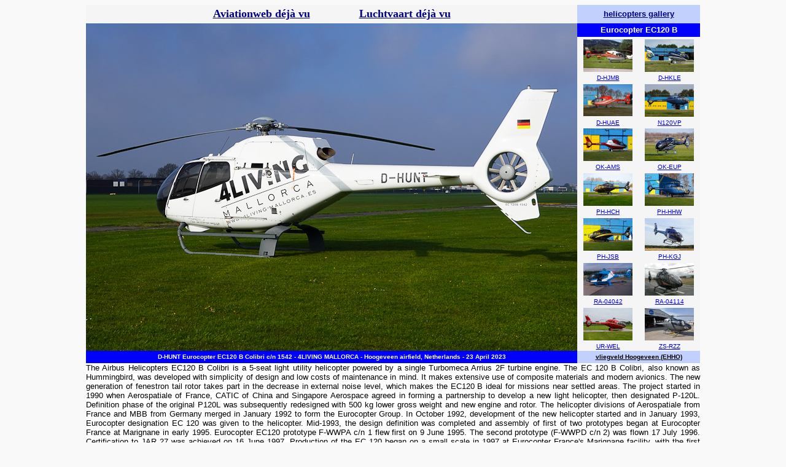

--- FILE ---
content_type: text/html
request_url: http://avia-dejavu.net/photo.D-HUNT.htm
body_size: 18086
content:
<html>
<head><script>
<!-- Begin
function right(e) {
if (navigator.appName == 'Netscape' && 
(e.which == 3 || e.which == 2))
return false;
else if (navigator.appName == 'Microsoft Internet Explorer' && 
(event.button == 2 || event.button == 3)) {
alert("All photos on this site are copyrighted by international copyright laws, and remain the property of the relevant photographer. Prior permission should always be sought directly from the photographer for any other means than privat viewing.\n\nOh - Sorry, the rightmouseclick is blocked: if You have questions or like to send comments please use the e-mail option at the index of the website.");
return false;
}
return true;
}
document.onmousedown=right;
document.onmouseup=right;
if (document.layers) window.captureEvents(Event.MOUSEDOWN);
if (document.layers) window.captureEvents(Event.MOUSEUP);
window.onmousedown=right;
window.onmouseup=right;
//  End -->
</script>
<meta http-equiv="copyright" content="Jack Wolbrink">
<meta http-equiv="Content-Language" content="en-gb">
<meta http-equiv="Content-Type" content="text/html; charset=windows-1252">
<meta name="GENERATOR" content="Microsoft FrontPage 12.0">
<meta name="ProgId" content="FrontPage.Editor.Document">
<meta name="keywords" content="Airbus Helicopters,JPEG,helicopter,description,history,Eurocopter,EC120 B,Colibri,H120,EC20,vliegveld,Hoogeveen,EHHO,1542,4LIVING MALLORCA,HB-ZJT,D-HUNT">
<meta name="description" content="web page with details and history of Airbus Helicopters EC120 B Colibri D-HUNT">
<title>web page about Airbus Helicopters EC120 B Colibri D-HUNT</title>
<style type="text/css">
.auto-style1 {
	border-style: solid;
	border-width: 0px;
}
</style>
</head>
<div align="center">
  <center>
<body topmargin="8" leftmargin="8" stylesrc="start.htm" bgcolor="#F9F9F9">
<table border="0" width="800" cellspacing="0" cellpadding="0">
  <tr>
    <td width="100%">
    <table border="0" cellspacing="0" width="1000" style="border-collapse: collapse" bordercolor="#111111" cellpadding="0" height="500">
      <tr>
        <td width="80%" bgcolor="#F5F5F5" align="center" height="30">
      <b><font face="Times New Roman">
      <a href="https://avia-dejavu.net">
      <font size="4" color="#000080">Aviationweb déjà vu</font></a><font color="#000080" size="4">&nbsp;&nbsp;&nbsp;&nbsp;
      &nbsp;&nbsp;&nbsp;&nbsp;&nbsp;&nbsp;&nbsp;&nbsp;&nbsp;&nbsp;      
      </font></font><font face="Times New Roman" color="#000080">
        <a href="start.htm"><font size="4" color="#000080">
		Luchtvaart déjà vu</font></a></font></b></td>
        <td width="20%" bgcolor="#C2D0FE" align="center" height="30" colspan="2">
      <b><a href="Helicopters.htm"><font color="#000080" face="Arial" size="2">helicopters gallery</font></a></b></td>
      </tr>
      <tr>
        <td width="80%" bgcolor="#F5F5F5" rowspan="15" height="533"><p align="center">
        <img alt="D-HUNT" height="533" longdesc="Eurocopter EC120 B Colibri" src="images/D-HUNT.jpg" width="800"></td>
        <td width="20%" bgcolor="#0000FF" align="center" height="20" colspan="2">
        <strong><small>
        <font face="Arial" color="#FFFFFF">Eurocopter EC120 B</font></small></strong></td>
      </tr>
      <tr>
        <td width="10%" bgcolor="#F5F5F5" align="center" height="53">
        <a href="photo%20D-HJMB.htm">
        <img border="0" src="D-HJMB_small.jpg" xthumbnail-orig-image="D-HJMB.jpg" width="80" height="53"></a></td>
        <td width="10%" bgcolor="#F5F5F5" align="center" height="53">
        <a href="photo%20D-HKLE.htm">
        <img border="0" src="D-HKLE_small.jpg" xthumbnail-orig-image="D-HKLE.jpg" width="80" height="53"></a></td>
      </tr>
      <tr>
        <td width="10%" bgcolor="#F5F5F5" align="center" height="11" valign="top">
        <font face="Arial" size="1"><a href="photo%20D-HJMB.htm">D-HJMB</a></font></td>
        <td width="10%" bgcolor="#F5F5F5" align="center" height="11" valign="top">
        <font face="Arial" size="1"><a href="photo%20D-HKLE.htm">D-HKLE</a></font></td>
      </tr>
      <tr>
        <td width="10%" bgcolor="#F5F5F5" align="center" height="53">
        <a href="photo%20D-HUAE.htm">
		<img alt="D-HUAE" class="auto-style1" height="52" longdesc="Airbus Helicopters EC120 B Colibri" src="D-HUAE_small.jpg" width="80" xthumbnail-orig-image="images/D-HUAE.jpg"></a></td>
        <td width="10%" bgcolor="#F5F5F5" align="center" height="53">
        <a href="photo%20N120VP.htm">
        <img border="0" src="N120VP_small.jpg" xthumbnail-orig-image="N120VP.jpg" width="80" height="53"></a></td>
      </tr>
      <tr>
        <td width="10%" bgcolor="#F5F5F5" align="center" height="11" valign="top">
        <font face="Arial" size="1"><a href="photo%20D-HUAE.htm">D-HUAE</a></font></td>
        <td width="10%" bgcolor="#F5F5F5" align="center" height="11" valign="top">
        <font face="Arial" size="1"><a href="photo%20N120VP.htm">N120VP</a></font></td>
      </tr>
      <tr>
        <td width="10%" bgcolor="#F5F5F5" align="center" height="53">
        <a href="photo%20OK-AMS.htm">
		<img alt="OK-AMS" class="auto-style1" height="53" longdesc="Airbus Helicopters EC120 B Colibri" src="OK-AMS_small.JPG" width="80" xthumbnail-orig-image="images/OK-AMS.JPG"></a></td>
        <td width="10%" bgcolor="#F5F5F5" align="center" height="53">
        <a href="photo.OK-EUP.htm">
		<img alt="OK-EUP" class="auto-style1" height="53" longdesc="Eurocopter EC120 B Colibri" src="OK-EUP_small.jpg" width="80" xthumbnail-orig-image="images/OK-EUP.jpg"></a></td>
      </tr>
      <tr>
        <td width="10%" bgcolor="#F5F5F5" align="center" height="11" valign="top">
        <font face="Arial" size="1"><a href="photo%20OK-AMS.htm">OK-AMS</a></font></td>
        <td width="10%" bgcolor="#F5F5F5" align="center" height="11" valign="top">
        <font face="Arial" size="1"><a href="photo.OK-EUP.htm">OK-EUP</a></font></td>
      </tr>
      <tr>
        <td width="10%" bgcolor="#F5F5F5" align="center" height="53">
        <a href="photo%20PH-HCH.htm">
		<img alt="PH-HCH" class="auto-style1" height="53" longdesc="Eurocopter EC120 B" src="PH-HCH_small.jpg" width="80" xthumbnail-orig-image="images/PH-HCH.jpg"></a></td>
        <td width="10%" bgcolor="#F5F5F5" align="center" height="53">
        <a href="photo%20PH-HHW.htm">
		<img alt="PH-HHW" class="auto-style1" height="53" longdesc="Airbus Helicopters EC120 B Colibri" src="PH-HHW_small.JPG" width="80" xthumbnail-orig-image="images/PH-HHW.JPG"></a></td>
      </tr>
      <tr>
        <td width="10%" bgcolor="#F5F5F5" align="center" height="11" valign="top">
        <font face="Arial" size="1"><a href="photo%20PH-HCH.htm">PH-HCH</a></font></td>
        <td width="10%" bgcolor="#F5F5F5" align="center" height="11" valign="top">
        <font face="Arial" size="1"><a href="photo%20PH-HHW.htm">PH-HHW</a></font></td>
      </tr>
      <tr>
        <td width="10%" bgcolor="#F5F5F5" align="center" height="53">
        <a href="photo.PH-JSB.htm">
		<img alt="PH-JSB" class="auto-style1" height="53" longdesc="Eurocopter EC120 B" src="PH-JSB_small.jpg" width="80" xthumbnail-orig-image="images/PH-JSB.jpg"></a></td>
        <td width="10%" bgcolor="#F5F5F5" align="center" height="53">
        <a href="PH-KGJ.htm">
		<img alt="PH-KGJ" class="auto-style1" height="53" longdesc="Airbus Helicopters EC120 B" src="PH-KGJ_small1.JPG" width="80" xthumbnail-orig-image="images/PH-KGJ.JPG"></a></td>
      </tr>
      <tr>
        <td width="10%" bgcolor="#F5F5F5" align="center" height="11" valign="top">
        <font face="Arial" size="1"><a href="photo.PH-JSB.htm">PH-JSB</a></font></td>
        <td width="10%" bgcolor="#F5F5F5" align="center" height="11" valign="top">
        <font face="Arial" size="1"><a href="PH-KGJ.htm">PH-KGJ</a></font></td>
      </tr>
      <tr>
        <td width="10%" bgcolor="#F5F5F5" align="center" height="53">
        <a href="photo%20RA-04042.htm">
        <img border="0" src="RA-04042_small.jpg" xthumbnail-orig-image="RA-04042.jpg" width="80" height="53"></a></td>
        <td width="10%" bgcolor="#F5F5F5" align="center" height="53">
        <a href="photo%20RA-04114.htm">
        <img border="0" src="RA-04114_small.JPG" xthumbnail-orig-image="RA-04114.JPG" width="80" height="53"></a></td>
      </tr>
      <tr>
        <td width="10%" bgcolor="#F5F5F5" align="center" height="11" valign="top">
        <font face="Arial" size="1"><a href="photo%20RA-04042.htm">RA-04042</a></font></td>
        <td width="10%" bgcolor="#F5F5F5" align="center" height="11" valign="top">
        <font face="Arial" size="1"><a href="photo%20RA-04114.htm">RA-04114</a></font></td>
      </tr>
      <tr>
        <td width="10%" bgcolor="#F5F5F5" align="center" height="53">
        <a href="photo%20UR-WEL.htm">
        <img border="0" src="UR-WEL_small.JPG" xthumbnail-orig-image="UR-WEL.JPG" width="80" height="53"></a></td>
        <td width="10%" bgcolor="#F5F5F5" align="center" height="53">
        <a href="photo%20ZS-RZZ.htm">
        <img border="0" src="ZS-RZZ_small.jpg" xthumbnail-orig-image="ZS-RZZ.jpg" width="80" height="53"></a></td>
      </tr>
      <tr>
        <td width="10%" bgcolor="#F5F5F5" align="center" height="11" valign="top">
        <font face="Arial" size="1"><a href="photo%20UR-WEL.htm">UR-WEL</a></font></td>
        <td width="10%" bgcolor="#F5F5F5" align="center" height="11" valign="top">
        <font face="Arial" size="1"><a href="photo%20ZS-RZZ.htm">ZS-RZZ</a></font></td>
      </tr>
      <tr>
        <td width="80%" bgcolor="#0000FF" height="20" style="font-family: Arial; font-size: 8 pt" align="center">
        <font size="1" color="#FFFFFF"><b>D-HUNT Eurocopter EC120 B Colibri c/n 1542 - 4LIVING MALLORCA - Hoogeveen airfield, Netherlands - 23 April 2023</b></font></td>
        <td width="20%" bgcolor="#C2D0FE" height="20" style="font-family: Arial; font-size: 8 pt" colspan="2" align="center">
        <b>
        <a href="EHHOE.htm"><font color="#000000" size="1">vliegveld Hoogeveen (EHHO)</font></a></b></td>
      </tr>
      <tr>
        <td width="100%" bgcolor="#FFFFFF" colspan="3">
        <p align="justify">
        <font size="2" face="Arial">
        The Airbus Helicopters EC120 B Colibri is a 5-seat light utility helicopter 
        powered by a single Turbomeca Arrius 2F turbine engine. The EC 120 B 
        Colibri, also known as Hummingbird, was developed with simplicity of 
        design and low costs of maintenance in mind. It makes extensive use of 
        composite materials and modern avionics. The new generation of fenestron 
        tail rotor takes part in the decrease in external noise level, which 
        makes the EC120 B ideal for missions near settled areas. The project 
        started in 1990 when Aerospatiale of France, CATIC of China and 
        Singapore Aerospace agreed in forming a partnership to develop a new 
        light helicopter, then designated P-120L. Definition phase of the 
        original P120L was subsequently redesigned with 500 kg lower gross 
        weight and new engine and rotor. The helicopter divisions of 
        Aerospatiale from France and MBB from Germany merged in January 1992 to 
        form the Eurocopter Group. In October 1992, development of the new 
        helicopter started and in January 1993, Eurocopter designation EC 120 
        was given to the helicopter. Mid-1993, the design definition was 
        completed and assembly of first of two prototypes began at Eurocopter 
        France at Marignane in early 1995. Eurocopter EC120 prototype F-WWPA 
        c/n 1 flew first on 9 June 1995. The second prototype (F-WWPD c/n 2) was 
        flown 17 July 1996. Certification to JAR 27 was achieved on 16 June 
        1997. Production of the EC 120 began on a small scale in 1997 at 
        Eurocopter France's Marignane facility, with the first production 
        Colibri (F-WWPL </font><font size="2" color="#000080" face="Arial">
        <a target="_blank" href="photo%20PH-ECE.htm">c/n 1005</a></font><font size="2" face="Arial">) flying on 5 December 1997. 
        The airframes are made in China and the final assembly line of the EC120 is at the Eurocopter Marignane factory in France. 
        Next to the final assembly of the EC120 in France, a number of helicopters were assembled in Australia and Brazil. In 2006, Regourd Aviation in France 
        obtained EASA certification for the modified EC120 "Voyager", an EC120 with auto-pilot, glass cockpit &amp; integrated avionics. On 6 November 2015, 
        Airbus Helicopters started flight tests with the H120 demonstrator F-WMXC powered by a cleaner, more efficient 4.6-liter high-compression diesel engine 
        in place of the Turbomeca Arrius 2F turboshaft. These test flights were part of the European Clean Sky initiative’s Green Rotorcraft Integrated Technology 
        Demonstrator (ITD) program that started in 2011. In addition to Airbus Helicopters, the project involved TEOS Powertrain Engineering and Austro Engine. 
        Since March 2015, Airbus Helicopters uses “H120” as marketing designation for the EC120 B helicopters. Serial production of the Airbus Helicopters H120, 
        originally the Eurocopter EC120 B, has officially ended. 
        The last H120 helicopter on order was delivered in September 2017. Over 700 single-engine H120 Colibris have been delivered in more than 50 countries 
        with more than 400 operators. The decision to stop production of the H120 was the result of Airbus Helicopters’ strategy to focus on markets where high-end 
        technologies bring the most value to customers. The company therefore concentrate on further developing its offer in the intermediate single-engine 
        segment with the H125 and H130 through continuous improvements of these two best-seller types.<br>In 2023 Airbus Helicopters launched new upgrades for 
        the H120 such as new avionics, skidshoes and free Halon fire extinguishers.<br>The ICAO Aircraft Type Designator for both 
        the EC120 or H120 and the HC120 is EC20.</font></td>
      </tr>
      <tr>
        <td width="100%" bgcolor="#FFFFFF" colspan="3">
        <p align="justify">
        <font size="2" face="Arial">As a result of the merger between the Eurocopter parents Aérospatiale-Matra; DaimlerChrysler Aerospace (DASA) 
        and Construcciones Aeronàuticas Sociedad Anonima (CASA) in July 2000, the Eurocopter group became a division of the new formed 
        EADS (European Aeronautic Defence and Space company). Taking off into 2014, EADS was rebranded as &quot;Airbus Group&quot;. Uniting 
        all its activities under a single brand, its helicopter division Eurocopter was rebranded as Airbus Helicopters on 8 January 2014.</font></td>
      </tr>
      <tr>
        <td width="100%" bgcolor="#FFFFFF" colspan="3">
        <p align="justify">
        <font size="2" face="Arial">
        On 15 May 2008, Eurocopter EC120 B s/n 1542 was registered HB-ZJT with Europavia (Suisse). On 30 July 2008, the HB-ZJT was registered with 
        Eliticino and chistened 'Barone'. On 4 december 2009, the helicopter was registered with Europavia (Suisse) and with as before Eliticino as 
        operator. On 14 January 2010, registration HB-ZJT was cancelled as exported to Germany. On 19 February 2020, the EC120 B was registered D-HUNT 
        in Germany with Paeonia Aviation. In 2021?, EC120 B D-HUNT was transferred to SP Helicopter Service and leased to Balearic Helicopters at 
        Mallorca, Spain. In 2022, EC120 B D-HUNT returned to SP Helicopter Service in Germany.<br>On 23 April 2023, Eurocopter EC120 B 
        Colibri D-HUNT was seen at Hoogeveen airfield (EHHO) with '4LIVING MALLORCA' and 'SP HELICOPTER SERVICE GMBH' titles.</font></td>
      </tr>
      <tr>
        <td width="100%" align="right" height="10" colspan="3">
      <!-- Default Statcounter code for aviadejavu - hoogeveen
airfield avia-dejavu.net/EHHO.htm -->
<script type="text/javascript">
var sc_project=1462054;
var sc_invisible=0;
var sc_security="46d03a15";
var scJsHost = "https://";
document.write("<sc"+"ript type='text/javascript' src='" +
scJsHost+
"statcounter.com/counter/counter.js'></"+"script>");
</script>
<noscript><div class="statcounter"><a title="Web Analytics
Made Easy - StatCounter" href="https://statcounter.com/"
target="_blank"><img class="statcounter"
src="https://c.statcounter.com/1462054/0/46d03a15/0/"
alt="Web Analytics Made Easy -
StatCounter"></a></div></noscript>
<!-- End of Statcounter Code --></td>
      </tr>
      <tr>
        <td width="100%" colspan="3" height="13">
      <font face="Arial,Helvetica" size="-2" color="#C2D0FE">page last updated: 26-12-2023</font></td>
      </tr>
      <tr>
        <td width="100%" align="right" colspan="3" height="13">
      <font face="Arial,Helvetica" size="-2">Copyright <a href="aboutmy.htm">© Jack Wolbrink</a>, Emmen, the Netherlands</font></td>
      </tr>
      <tr>
        <td width="100%" colspan="3" height="20">&nbsp;</td>
      </tr>
      <tr>
        <td width="100%" align="center" colspan="3" height="30" style="border: 2px ridge #D6DFFE; " bgcolor="#D6DFFE">
      <p>
      <font face="Arial">
      <b>
      <font size="2" color="#FF0000">&#9658;</font>&nbsp;
      <a href="aeroplanes.htm"><font size="2" color="#000080">aeroplanes index</font></a>&nbsp;&nbsp;      
      <a href="Helicopters.htm"><font size="2" color="#000080">helicopters index</font></a>&nbsp;&nbsp;
      <a href="ec120.htm"><font size="2" color="#000080">EC120 - H120 productionlist</font></a>&nbsp;&nbsp;
      <a href="MLA.htm"><font size="2" color="#000080">Micro Light Aeroplanes</font></a>&nbsp;&nbsp;
      <a href="europa.htm"><font size="2" color="#000080">European Airfields</font></a>&nbsp;<font size="2" color="#FF0000">&#9668;</font></b>